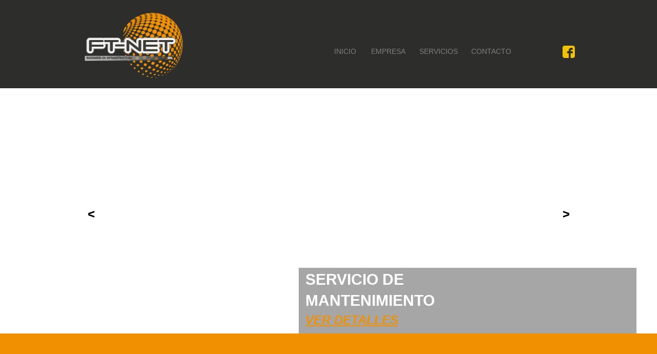

--- FILE ---
content_type: text/html
request_url: http://www.ft-net.com.ar/
body_size: 6208
content:
<!DOCTYPE html>
<html class="nojs html css_verticalspacer" lang="en-US">
 <head>

  <meta http-equiv="Content-type" content="text/html;charset=UTF-8"/>
  <meta name="description" content="Ft-Net es una empresa dedicada a brindar soluciones en materia de Energía, seguridad, conectividad y mantenimiento de redes eléctricas y telefónicas."/>
  <meta name="keywords" content="cableado estructurado; fibra óptica; energía; generadores; seguridad; control de acceso; conectividad; telefonía; instalaciones; eléctricas; electricidad; "/>
  <meta name="generator" content="2017.0.2.363"/>
  
  <script type="text/javascript">
   // Update the 'nojs'/'js' class on the html node
document.documentElement.className = document.documentElement.className.replace(/\bnojs\b/g, 'js');

// Check that all required assets are uploaded and up-to-date
if(typeof Muse == "undefined") window.Muse = {}; window.Muse.assets = {"required":["museutils.js", "museconfig.js", "jquery.musemenu.js", "jquery.watch.js", "webpro.js", "musewpslideshow.js", "jquery.museoverlay.js", "touchswipe.js", "require.js", "index.css"], "outOfDate":[]};
</script>
  
  <link rel="shortcut icon" href="images/favicon.ico?crc=4047897143"/>
  <title>FT-NET .: INICIO :.</title>
  <!-- CSS -->
  <link rel="stylesheet" type="text/css" href="css/site_global.css?crc=79014212"/>
  <link rel="stylesheet" type="text/css" href="css/master_a-master.css?crc=244313649"/>
  <link rel="stylesheet" type="text/css" href="css/index.css?crc=196270052" id="pagesheet"/>
  <!-- IE-only CSS -->
  <!--[if lt IE 9]>
  <link rel="stylesheet" type="text/css" href="css/iefonts_index.css?crc=4004393268"/>
  <![endif]-->
  <!-- Other scripts -->
  <script type="text/javascript">
   var __adobewebfontsappname__ = "muse";
</script>
  <!-- JS includes -->
  <script src="https://webfonts.creativecloud.com/maven-pro:n4,n9:all;open-sans:n7,i7:all;exo:n7,i5,i7,i4,n4:all.js" type="text/javascript"></script>
  <!--[if lt IE 9]>
  <script src="scripts/html5shiv.js?crc=4241844378" type="text/javascript"></script>
  <![endif]-->
   </head>
 <body>

  <!--HTML Widget code-->
  
<div id="fb-root"></div>
<script>
(function(d, s, id) {
  var js, fjs = d.getElementsByTagName(s)[0];
  if (d.getElementById(id)) return;
  js = d.createElement(s); js.id = id;
  js.src = "//connect.facebook.net/en_US/all.js#xfbml=1";
  fjs.parentNode.insertBefore(js, fjs);
}(document, 'script', 'facebook-jssdk'));
</script>

  
  <div class="clearfix" id="page"><!-- column -->
   <div class="position_content" id="page_position_content">
    <div class="browser_width colelem" id="u1250-bw">
     <div id="u1250"><!-- group -->
      <div class="clearfix" id="u1250_align_to_page">
       <a class="nonblock nontext MuseLinkActive clip_frame grpelem" id="u1240" href="index.html" data-href="page:U74"><!-- image --><img class="block" id="u1240_img" src="images/logo-chico.png?crc=279381871" alt="" width="202" height="129"/></a>
       <nav class="MenuBar clearfix grpelem" id="menuu642"><!-- horizontal box -->
        <div class="MenuItemContainer clearfix grpelem" id="u643"><!-- vertical box -->
         <a class="nonblock nontext MenuItem MenuItemWithSubMenu MuseMenuActive clearfix colelem" id="u644" href="index.html" data-href="page:U74"><!-- horizontal box --><div class="MenuItemLabel NoWrap clearfix grpelem" id="u646-4"><!-- content --><p>INICIO</p></div></a>
        </div>
        <div class="MenuItemContainer clearfix grpelem" id="u938"><!-- vertical box -->
         <a class="nonblock nontext MenuItem MenuItemWithSubMenu clearfix colelem" id="u941" href="empresa.html" data-href="page:U937"><!-- horizontal box --><div class="MenuItemLabel NoWrap clearfix grpelem" id="u943-4"><!-- content --><p>EMPRESA</p></div></a>
        </div>
        <div class="MenuItemContainer clearfix grpelem" id="u1013"><!-- vertical box -->
         <a class="nonblock nontext MenuItem MenuItemWithSubMenu clearfix colelem" id="u1014" href="servicios.html" data-href="page:U1012"><!-- horizontal box --><div class="MenuItemLabel NoWrap clearfix grpelem" id="u1016-4"><!-- content --><p>SERVICIOS</p></div></a>
        </div>
        <div class="MenuItemContainer clearfix grpelem" id="u1171"><!-- vertical box -->
         <a class="nonblock nontext MenuItem MenuItemWithSubMenu clearfix colelem" id="u1174" href="contacto.html" data-href="page:U1170"><!-- horizontal box --><div class="MenuItemLabel NoWrap clearfix grpelem" id="u1176-4"><!-- content --><p>CONTACTO</p></div></a>
        </div>
       </nav>
       <a class="nonblock nontext clip_frame grpelem" id="u678" href="https://www.facebook.com/musefree"><!-- image --><img class="block" id="u678_img" src="images/icon5.png?crc=4177959066" alt="" width="24" height="24"/></a>
      </div>
     </div>
    </div>
    <div class="SlideShowWidget clearfix HeroFillFrame colelem" id="slideshowu621"><!-- none box -->
     <div class="popup_anchor" id="u629popup">
      <div class="SlideShowContentPanel clearfix" id="u629"><!-- stack box -->
       <div class="SSSlide clip_frame grpelem" id="u1281"><!-- image -->
        <img class="ImageInclude" id="u1281_img" data-src="images/adfadfa.jpg?crc=4033518995" src="images/blank.gif?crc=4208392903" alt="" data-width="1200" data-height="798"/>
       </div>
       <div class="SSSlide invi clip_frame grpelem" id="u3232"><!-- image -->
        <img class="ImageInclude" id="u3232_img" data-src="images/redes-3.jpg?crc=192685190" src="images/blank.gif?crc=4208392903" alt="" data-width="1200" data-height="796"/>
       </div>
       <div class="SSSlide invi clip_frame grpelem" id="u1301"><!-- image -->
        <img class="ImageInclude" id="u1301_img" data-src="images/adobestock_117735211.jpg?crc=157671882" src="images/blank.gif?crc=4208392903" alt="" data-width="1200" data-height="800"/>
       </div>
       <div class="SSSlide invi clip_frame grpelem" id="u1321"><!-- image -->
        <img class="ImageInclude" id="u1321_img" data-src="images/red-fibra-c3b3ptica.jpg?crc=176190741" src="images/blank.gif?crc=4208392903" alt="" data-width="1200" data-height="800"/>
       </div>
       <div class="SSSlide invi clip_frame grpelem" id="u1341"><!-- image -->
        <img class="ImageInclude" id="u1341_img" data-src="images/seguridad-digital.jpg?crc=3953308510" src="images/blank.gif?crc=4208392903" alt="" data-width="1200" data-height="750"/>
       </div>
      </div>
     </div>
     <div class="popup_anchor" id="u624popup">
      <div class="SlideShowCaptionPanel clearfix" id="u624"><!-- stack box -->
       <div class="SSSlideCaption rgba-background clearfix grpelem" id="u1293-9" data-IBE-flags="txtStyleSrc"><!-- content -->
        <p id="u1293-2">SERVICIO DE</p>
        <p id="u1293-4">MANTENIMIENTO</p>
        <p id="u1293-7"><a class="nonblock" href="mantenimiento.html" data-href="page:U2238"><span id="u1293-5">VER DETALLES</span></a></p>
       </div>
       <div class="SSSlideCaption invi rgba-background clearfix grpelem" id="u3244-9" data-IBE-flags="txtStyleSrc"><!-- content -->
        <p id="u3244-2">CABLEADO</p>
        <p id="u3244-4">ESTRUCTURADO</p>
        <p id="u3244-7"><a class="nonblock" href="cableado.html" data-href="page:U2058"><span id="u3244-5">VER DETALLES</span></a></p>
       </div>
       <div class="SSSlideCaption invi rgba-background clearfix grpelem" id="u1313-9" data-IBE-flags="txtStyleSrc"><!-- content -->
        <p id="u1313-2">INSTALACIÓN DE</p>
        <p id="u1313-4">SISTEMAS DE SEGURIDAD</p>
        <p id="u1313-7"><a class="nonblock" href="controlacceso.html" data-href="page:U2208"><span id="u1313-5">VER DETALLES</span></a></p>
       </div>
       <div class="SSSlideCaption invi rgba-background clearfix grpelem" id="u1333-9" data-IBE-flags="txtStyleSrc"><!-- content -->
        <p id="u1333-2">CONEXIONES RÁPIDAS Y EFICACES</p>
        <p id="u1333-4">CON FIBRA ÓPTICA</p>
        <p id="u1333-7"><a class="nonblock" href="fibraoptica.html" data-href="page:U2088"><span id="u1333-5">VER DETALLES</span></a></p>
       </div>
       <div class="SSSlideCaption invi rgba-background clearfix grpelem" id="u1353-9" data-IBE-flags="txtStyleSrc"><!-- content -->
        <p id="u1353-2">SISTEMAS DE SEGURIDAD</p>
        <p id="u1353-4">INFORMÁTICA</p>
        <p id="u1353-7"><a class="nonblock" href="seguridad.html" data-href="page:U2148"><span id="u1353-5">VER DETALLES</span></a></p>
       </div>
      </div>
     </div>
     <div class="popup_anchor" id="u628-4popup">
      <div class="SSPreviousButton clearfix" id="u628-4" data-IBE-flags="txtStyleSrc"><!-- content -->
       <p>&lt;</p>
      </div>
     </div>
     <div class="popup_anchor" id="u622-4popup">
      <div class="SSNextButton clearfix" id="u622-4" data-IBE-flags="txtStyleSrc"><!-- content -->
       <p>&gt;</p>
      </div>
     </div>
    </div>
    <div class="browser_width colelem" id="u606-bw">
     <div id="u606"><!-- simple frame --></div>
    </div>
    <!-- m_editable region-id="editable-static-tag-U3169-BP_infinity" template="index.html" data-type="html" data-ice-options="disableImageResize,link,txtStyleTarget" -->
    <div class="clearfix colelem" id="u3169-8" data-muse-uid="U3169" data-muse-type="txt_frame" data-IBE-flags="txtStyleSrc"><!-- content -->
     <p>Sabemos que el negocio de nuestros clientes depende de las soluciones tecnológicas en las que trabajamos. Sean estas las redes que conectan a sus empleados con el mundo, los sistemas de energía de respaldo o la infraestructura sobre la que fluye toda la información o la seguridad del edificio.</p>
     <p>En <span id="u3169-4">FT-NET</span> nos encargamos de planificar, implantar, gestionar y mantener soluciones en telefonía, cableados estructurados, controles de acceso, seguridad, fibra óptica, etc.</p>
    </div>
    <!-- /m_editable -->
    <div class="clearfix colelem" id="pu3172"><!-- group -->
     <!-- m_editable region-id="editable-static-tag-U3172-BP_infinity" template="index.html" data-type="image" -->
     <div class="clip_frame grpelem" id="u3172" data-muse-uid="U3172" data-muse-type="img_frame"><!-- image -->
      <img class="block" id="u3172_img" src="images/icono2.jpg?crc=3906890101" alt="" width="247" height="250" data-muse-src="images/icono2.jpg?crc=3906890101"/>
     </div>
     <!-- /m_editable -->
     <!-- m_editable region-id="editable-static-tag-U3180-BP_infinity" template="index.html" data-type="image" -->
     <div class="clip_frame grpelem" id="u3180" data-muse-uid="U3180" data-muse-type="img_frame"><!-- image -->
      <img class="block" id="u3180_img" src="images/icono3.jpg?crc=40049471" alt="" width="247" height="250" data-muse-src="images/icono3.jpg?crc=40049471"/>
     </div>
     <!-- /m_editable -->
     <!-- m_editable region-id="editable-static-tag-U3187-BP_infinity" template="index.html" data-type="image" -->
     <div class="clip_frame grpelem" id="u3187" data-muse-uid="U3187" data-muse-type="img_frame"><!-- image -->
      <img class="block" id="u3187_img" src="images/icono1.jpg?crc=4014053834" alt="" width="247" height="250" data-muse-src="images/icono1.jpg?crc=4014053834"/>
     </div>
     <!-- /m_editable -->
    </div>
    <div class="clearfix colelem" id="pu3202-6"><!-- group -->
     <!-- m_editable region-id="editable-static-tag-U3202-BP_infinity" template="index.html" data-type="html" data-ice-options="disableImageResize,link,txtStyleTarget" -->
     <div class="clearfix grpelem" id="u3202-6" data-muse-uid="U3202" data-muse-type="txt_frame" data-IBE-flags="txtStyleSrc"><!-- content -->
      <p>Tiempos Cortos de Ejecución</p>
      <p>para brindar soluciones además de eficaces, rápidas.</p>
     </div>
     <!-- /m_editable -->
     <!-- m_editable region-id="editable-static-tag-U3208-BP_infinity" template="index.html" data-type="html" data-ice-options="disableImageResize,link,txtStyleTarget" -->
     <div class="clearfix grpelem" id="u3208-6" data-muse-uid="U3208" data-muse-type="txt_frame" data-IBE-flags="txtStyleSrc"><!-- content -->
      <p>Abarcamos múltiples áreas</p>
      <p>para poder solucionar a nuestros clientes todos sus problemas eléctricos</p>
     </div>
     <!-- /m_editable -->
     <!-- m_editable region-id="editable-static-tag-U3211-BP_infinity" template="index.html" data-type="html" data-ice-options="disableImageResize,link,txtStyleTarget" -->
     <div class="clearfix grpelem" id="u3211-8" data-muse-uid="U3211" data-muse-type="txt_frame" data-IBE-flags="txtStyleSrc"><!-- content -->
      <p>Respaldo y Mantenimiento</p>
      <p>de todas las obras realizadas</p>
      <p>en pos de soluciones duraderas en el tiempo</p>
     </div>
     <!-- /m_editable -->
    </div>
    <div class="verticalspacer" data-offset-top="1191" data-content-above-spacer="1190" data-content-below-spacer="459"></div>
    <div class="clearfix colelem" id="pu1795"><!-- group -->
     <div class="browser_width grpelem" id="u1795-bw">
      <div id="u1795"><!-- group -->
       <div class="clearfix" id="u1795_align_to_page">
        <div class="clip_frame grpelem" id="u1796"><!-- image -->
         <img class="block" id="u1796_img" src="images/fondocontacto.jpg?crc=243899244" alt="" width="1199" height="300"/>
        </div>
        <div class="clearfix grpelem" id="u1798"><!-- group -->
         <div class="clip_frame grpelem" id="u1799"><!-- image -->
          <img class="block" id="u1799_img" src="images/tel.jpg?crc=290881212" alt="" width="40" height="40"/>
         </div>
         <div class="clearfix grpelem" id="u1801-4" data-IBE-flags="txtStyleSrc"><!-- content -->
          <p>0810-220-7271</p>
         </div>
        </div>
        <div class="clearfix grpelem" id="u1802"><!-- group -->
         <div class="clip_frame grpelem" id="u1803"><!-- image -->
          <img class="block" id="u1803_img" src="images/mail.jpg?crc=3783328715" alt="" width="40" height="40"/>
         </div>
         <div class="clearfix grpelem" id="u1805-4" data-IBE-flags="txtStyleSrc"><!-- content -->
          <p>info@ft-net.com.ar</p>
         </div>
        </div>
        <div class="clearfix grpelem" id="u1806"><!-- group -->
         <div class="clip_frame grpelem" id="u1808"><!-- image -->
          <img class="block" id="u1808_img" src="images/ubicacion.jpg?crc=4027658689" alt="" width="40" height="40"/>
         </div>
         <div class="clearfix grpelem" id="u1807-4" data-IBE-flags="txtStyleSrc"><!-- content -->
          <p>Córdoba - Argentina</p>
         </div>
        </div>
        <div class="size_fixed grpelem" id="u1810"><!-- custom html -->
         
<div class="fb-like" data-href="http://https://www.facebook.com/lazosdg/" data-send="false" data-width="347" data-show-faces="false" data-colorscheme="light" data-layout="standard" data-action="like"></div>

        </div>
       </div>
      </div>
     </div>
     <form class="form-grp clearfix grpelem" id="widgetu1811" method="post" enctype="multipart/form-data" action="scripts/form-u1811.php"><!-- none box -->
      <div class="fld-grp clearfix grpelem" id="widgetu1820" data-required="true"><!-- none box -->
       <label class="fld-label actAsDiv clearfix grpelem" id="u1823-4" for="widgetu1820_input"><!-- content --><span class="actAsPara">Nombre:</span></label>
       <span class="fld-input NoWrap actAsDiv clearfix grpelem" id="u1821-4"><!-- content --><input class="wrapped-input" type="text" spellcheck="false" id="widgetu1820_input" name="custom_U1820" tabindex="1"/><label class="wrapped-input fld-prompt" id="widgetu1820_prompt" for="widgetu1820_input"><span class="actAsPara">Ingrese Nombre Completo</span></label></span>
      </div>
      <div class="fld-grp clearfix grpelem" id="widgetu1813" data-required="true" data-type="email"><!-- none box -->
       <label class="fld-label actAsDiv clearfix grpelem" id="u1816-4" for="widgetu1813_input"><!-- content --><span class="actAsPara">Email:</span></label>
       <span class="fld-input NoWrap actAsDiv clearfix grpelem" id="u1815-4"><!-- content --><input class="wrapped-input" type="email" spellcheck="false" id="widgetu1813_input" name="Email" tabindex="2"/><label class="wrapped-input fld-prompt" id="widgetu1813_prompt" for="widgetu1813_input"><span class="actAsPara">Ingresar Email...</span></label></span>
      </div>
      <div class="clearfix grpelem" id="u1812-4"><!-- content -->
       <p>Submitting Form...</p>
      </div>
      <div class="clearfix grpelem" id="u1817-4"><!-- content -->
       <p>The server encountered an error.</p>
      </div>
      <div class="clearfix grpelem" id="u1818-4"><!-- content -->
       <p>Se ha enviado su consulta...</p>
      </div>
      <button class="submit-btn NoWrap rounded-corners clearfix grpelem" id="u1819-4" type="submit" value="ENVIAR" tabindex="4"><!-- content -->
       <p>ENVIAR</p>
      </button>
      <div class="fld-grp clearfix grpelem" id="widgetu1824" data-required="false"><!-- none box -->
       <label class="fld-label actAsDiv clearfix grpelem" id="u1826-4" for="widgetu1824_input"><!-- content --><span class="actAsPara">Mensaje:</span></label>
       <span class="fld-textarea actAsDiv clearfix grpelem" id="u1827-4"><!-- content --><textarea class="wrapped-input" id="widgetu1824_input" name="custom_U1824" tabindex="3"></textarea><label class="wrapped-input fld-prompt" id="widgetu1824_prompt" for="widgetu1824_input"><span class="actAsPara">Ingresar Mensaje..</span></label></span>
      </div>
     </form>
    </div>
   </div>
  </div>
  <!-- Other scripts -->
  <script type="text/javascript">
   window.Muse.assets.check=function(d){if(!window.Muse.assets.checked){window.Muse.assets.checked=!0;var b={},c=function(a,b){if(window.getComputedStyle){var c=window.getComputedStyle(a,null);return c&&c.getPropertyValue(b)||c&&c[b]||""}if(document.documentElement.currentStyle)return(c=a.currentStyle)&&c[b]||a.style&&a.style[b]||"";return""},a=function(a){if(a.match(/^rgb/))return a=a.replace(/\s+/g,"").match(/([\d\,]+)/gi)[0].split(","),(parseInt(a[0])<<16)+(parseInt(a[1])<<8)+parseInt(a[2]);if(a.match(/^\#/))return parseInt(a.substr(1),
16);return 0},g=function(g){for(var f=document.getElementsByTagName("link"),h=0;h<f.length;h++)if("text/css"==f[h].type){var i=(f[h].href||"").match(/\/?css\/([\w\-]+\.css)\?crc=(\d+)/);if(!i||!i[1]||!i[2])break;b[i[1]]=i[2]}f=document.createElement("div");f.className="version";f.style.cssText="display:none; width:1px; height:1px;";document.getElementsByTagName("body")[0].appendChild(f);for(h=0;h<Muse.assets.required.length;){var i=Muse.assets.required[h],l=i.match(/([\w\-\.]+)\.(\w+)$/),k=l&&l[1]?
l[1]:null,l=l&&l[2]?l[2]:null;switch(l.toLowerCase()){case "css":k=k.replace(/\W/gi,"_").replace(/^([^a-z])/gi,"_$1");f.className+=" "+k;k=a(c(f,"color"));l=a(c(f,"backgroundColor"));k!=0||l!=0?(Muse.assets.required.splice(h,1),"undefined"!=typeof b[i]&&(k!=b[i]>>>24||l!=(b[i]&16777215))&&Muse.assets.outOfDate.push(i)):h++;f.className="version";break;case "js":h++;break;default:throw Error("Unsupported file type: "+l);}}d?d().jquery!="1.8.3"&&Muse.assets.outOfDate.push("jquery-1.8.3.min.js"):Muse.assets.required.push("jquery-1.8.3.min.js");
f.parentNode.removeChild(f);if(Muse.assets.outOfDate.length||Muse.assets.required.length)f="Puede que determinados archivos falten en el servidor o sean incorrectos. Limpie la cache del navegador e inténtelo de nuevo. Si el problema persiste, póngase en contacto con el administrador del sitio web.",g&&Muse.assets.outOfDate.length&&(f+="\nOut of date: "+Muse.assets.outOfDate.join(",")),g&&Muse.assets.required.length&&(f+="\nMissing: "+Muse.assets.required.join(",")),alert(f)};location&&location.search&&location.search.match&&location.search.match(/muse_debug/gi)?setTimeout(function(){g(!0)},5E3):g()}};
var muse_init=function(){require.config({baseUrl:""});require(["jquery","museutils","whatinput","jquery.musemenu","jquery.watch","webpro","musewpslideshow","jquery.museoverlay","touchswipe"],function(d){var $ = d;$(document).ready(function(){try{
window.Muse.assets.check($);/* body */
Muse.Utils.transformMarkupToFixBrowserProblemsPreInit();/* body */
Muse.Utils.prepHyperlinks(true);/* body */
Muse.Utils.resizeHeight('.browser_width');/* resize height */
Muse.Utils.requestAnimationFrame(function() { $('body').addClass('initialized'); });/* mark body as initialized */
Muse.Utils.fullPage('#page');/* 100% height page */
Muse.Utils.initWidget('.MenuBar', ['#bp_infinity'], function(elem) { return $(elem).museMenu(); });/* unifiedNavBar */
Muse.Utils.initWidget('#slideshowu621', ['#bp_infinity'], function(elem) { var widget = new WebPro.Widget.ContentSlideShow(elem, {autoPlay:true,displayInterval:4000,slideLinkStopsSlideShow:false,transitionStyle:'fading',lightboxEnabled_runtime:false,shuffle:false,transitionDuration:1000,enableSwipe:true,elastic:'fullWidth',resumeAutoplay:true,resumeAutoplayInterval:3000,playOnce:false,autoActivate_runtime:false}); $(elem).data('widget', widget); return widget; });/* #slideshowu621 */
Muse.Utils.initWidget('#widgetu1811', ['#bp_infinity'], function(elem) { return new WebPro.Widget.Form(elem, {validationEvent:'submit',errorStateSensitivity:'high',fieldWrapperClass:'fld-grp',formSubmittedClass:'frm-sub-st',formErrorClass:'frm-subm-err-st',formDeliveredClass:'frm-subm-ok-st',notEmptyClass:'non-empty-st',focusClass:'focus-st',invalidClass:'fld-err-st',requiredClass:'fld-err-st',ajaxSubmit:true}); });/* #widgetu1811 */
Muse.Utils.showWidgetsWhenReady();/* body */
Muse.Utils.transformMarkupToFixBrowserProblems();/* body */
}catch(b){if(b&&"function"==typeof b.notify?b.notify():Muse.Assert.fail("Error calling selector function: "+b),false)throw b;}})})};

</script>
  <!-- RequireJS script -->
  <script src="scripts/require.js?crc=4234670167" type="text/javascript" async data-main="scripts/museconfig.js?crc=4152223963" onload="if (requirejs) requirejs.onError = function(requireType, requireModule) { if (requireType && requireType.toString && requireType.toString().indexOf && 0 <= requireType.toString().indexOf('#scripterror')) window.Muse.assets.check(); }" onerror="window.Muse.assets.check();"></script>
   </body>
</html>


--- FILE ---
content_type: text/css
request_url: http://www.ft-net.com.ar/css/master_a-master.css?crc=244313649
body_size: 1556
content:
#u1240,#u643,#u644{background-color:transparent;}#u644:hover{background-color:#F19000;}#u646-4{border-width:0px;border-color:transparent;background-color:transparent;color:#7F7F7F;text-align:center;font-family:maven-pro, sans-serif;font-weight:400;}#u644:hover #u646-4 p{color:#2D2D2B;visibility:inherit;}#u644.MuseMenuActive,#u938,#u941{background-color:transparent;}#u941:hover{background-color:#F19000;}#u943-4{border-width:0px;border-color:transparent;background-color:transparent;color:#7F7F7F;text-align:center;font-family:maven-pro, sans-serif;font-weight:400;}#u941:hover #u943-4 p{color:#2D2D2B;visibility:inherit;}#u941.MuseMenuActive,#u1013,#u1014{background-color:transparent;}#u1014:hover{background-color:#F19000;}#u1016-4{border-width:0px;border-color:transparent;background-color:transparent;color:#7F7F7F;text-align:center;font-family:maven-pro, sans-serif;font-weight:400;}#u1014:hover #u1016-4 p{color:#2D2D2B;visibility:inherit;}#u1014.MuseMenuActive,#u1171,#u1174{background-color:transparent;}#u1174:hover{background-color:#F19000;}#u1176-4{border-width:0px;border-color:transparent;background-color:transparent;color:#7F7F7F;text-align:center;font-family:maven-pro, sans-serif;font-weight:400;}#u1174:hover #u1176-4 p{color:#2D2D2B;visibility:inherit;}#u644.MuseMenuActive #u646-4 p,#u941.MuseMenuActive #u943-4 p,#u1014.MuseMenuActive #u1016-4 p,#u1174.MuseMenuActive #u1176-4 p{color:#7F7F7F;visibility:inherit;}#u1293-9{border-width:0px;background-color:#A5A5A5;background-color:rgba(0,0,0,0.35);text-indent:13px;text-align:left;-pie-background:rgba(0,0,0,0.35);}#u1293-2{font-size:30px;line-height:36px;padding-top:5px;color:#FFFFFF;font-family:open-sans, sans-serif;font-weight:700;}#u1293-4{font-size:30px;line-height:36px;padding-top:5px;color:#FFFFFF;font-family:open-sans, sans-serif;font-weight:700;}#u1293-7{font-size:24px;line-height:29px;padding-top:5px;color:#F19000;font-family:open-sans, sans-serif;font-weight:400;font-style:italic;}#u3244-9{border-width:0px;background-color:#A5A5A5;background-color:rgba(0,0,0,0.35);text-indent:13px;text-align:left;-pie-background:rgba(0,0,0,0.35);}#u3244-2{font-size:30px;line-height:36px;padding-top:5px;color:#FFFFFF;font-family:open-sans, sans-serif;font-weight:700;}#u3244-4{font-size:30px;line-height:36px;padding-top:5px;color:#FFFFFF;font-family:open-sans, sans-serif;font-weight:700;}#u3244-7{font-size:24px;line-height:29px;padding-top:5px;color:#F19000;font-family:open-sans, sans-serif;font-weight:400;font-style:italic;}#u1313-9{border-width:0px;background-color:#A5A5A5;background-color:rgba(0,0,0,0.35);text-indent:13px;text-align:left;-pie-background:rgba(0,0,0,0.35);}#u1313-2{font-size:30px;line-height:36px;padding-top:5px;color:#FFFFFF;font-family:open-sans, sans-serif;font-weight:700;}#u1313-4{font-size:30px;line-height:36px;padding-top:5px;color:#FFFFFF;font-family:open-sans, sans-serif;font-weight:700;}#u1313-7{font-size:24px;line-height:29px;padding-top:5px;color:#F19000;font-family:open-sans, sans-serif;font-weight:400;font-style:italic;}#u1333-9{border-width:0px;background-color:#A5A5A5;background-color:rgba(0,0,0,0.35);text-indent:13px;text-align:left;-pie-background:rgba(0,0,0,0.35);}#u1333-2{font-size:30px;line-height:36px;padding-top:5px;color:#FFFFFF;font-family:open-sans, sans-serif;font-weight:700;}#u1333-4{font-size:30px;line-height:36px;padding-top:5px;color:#FFFFFF;font-family:open-sans, sans-serif;font-weight:700;}#u1333-7{font-size:24px;line-height:29px;padding-top:5px;color:#F19000;font-family:open-sans, sans-serif;font-weight:400;font-style:italic;}#u1353-9{border-width:0px;background-color:#A5A5A5;background-color:rgba(0,0,0,0.35);text-indent:13px;text-align:left;-pie-background:rgba(0,0,0,0.35);}#u1353-2{font-size:30px;line-height:36px;padding-top:5px;color:#FFFFFF;font-family:open-sans, sans-serif;font-weight:700;}#u1353-4{font-size:30px;line-height:36px;padding-top:5px;color:#FFFFFF;font-family:open-sans, sans-serif;font-weight:700;}#u1353-7{font-size:24px;line-height:29px;padding-top:5px;color:#F19000;font-family:open-sans, sans-serif;font-weight:400;font-style:italic;}#u1293-5,#u3244-5,#u1313-5,#u1333-5,#u1353-5{text-decoration:none;color:#F19000;font-weight:700;font-style:italic;}#u628-4,#u622-4{border-width:0px;border-color:transparent;background-color:#FFFFFF;line-height:34px;color:#000000;font-size:24px;text-align:center;font-family:maven-pro, sans-serif;font-weight:900;}.MenuItem,.SSFirstButton,.SSPreviousButton,.SSNextButton,.SSLastButton,.SSSlideLink,.SSCloseButton{cursor:pointer;}.SSSlideLoading{background:url("../images/loading.gif?crc=3815509949") no-repeat center center;}#u606{background-color:#F19000;}#u1250,#u1795{background-color:#2D2D2B;}#u1174.MuseMenuActive,#u678,#u629,#u624,#u1796,#u1799,#u1803,#u1808{background-color:transparent;}#u1801-4,#u1805-4,#u1807-4{background-color:transparent;line-height:22px;color:#FFFFFF;font-size:18px;font-family:exo, sans-serif;font-weight:500;font-style:italic;}#menuu642,#u1281,#u3232,#u1301,#u1321,#u1341,#u1798,#u1802,#u1806,#u1810,#widgetu1820{border-width:0px;border-color:transparent;background-color:transparent;}#u1823-4{border-width:0px;border-color:transparent;background-color:transparent;line-height:14px;color:#FFFFFF;text-align:left;font-family:exo, sans-serif;font-weight:700;font-style:italic;}#u1821-4{border-style:solid;border-width:1px;border-color:#C4C4C4;background-color:#F2F2F2;line-height:14px;color:#7F7F7F;font-family:exo, sans-serif;font-weight:400;font-style:italic;}#widgetu1820.non-empty-st #u1821-4{background-color:#FFFFFF;}#widgetu1820:hover #u1821-4{border-color:#6B6B6B;background-color:#FFFFFF;}#widgetu1820.focus-st #u1821-4{border-color:#6B6B6B;background-color:#FFFFFF;}#widgetu1820.non-empty-st #u1821-4 *{color:#4F4F4F;font-style:normal;}#widgetu1820:hover #u1821-4 *{color:#4F4F4F;font-style:normal;}#widgetu1820.focus-st #u1821-4 *{color:#4F4F4F;font-style:normal;}#widgetu1813{border-width:0px;border-color:transparent;background-color:transparent;}#u1816-4{border-width:0px;border-color:transparent;background-color:transparent;line-height:14px;color:#FFFFFF;text-align:left;font-family:exo, sans-serif;font-weight:700;font-style:italic;}#u1815-4{border-style:solid;border-width:1px;border-color:#C4C4C4;background-color:#F2F2F2;line-height:14px;color:#7F7F7F;font-family:exo, sans-serif;font-weight:400;font-style:italic;}#widgetu1813.non-empty-st #u1815-4{background-color:#FFFFFF;}#widgetu1813:hover #u1815-4{border-color:#6B6B6B;background-color:#FFFFFF;}#widgetu1813.focus-st #u1815-4{border-color:#6B6B6B;background-color:#FFFFFF;}#widgetu1813.non-empty-st #u1815-4 *{color:#4F4F4F;font-style:normal;}#widgetu1813:hover #u1815-4 *{color:#4F4F4F;font-style:normal;}#widgetu1813.focus-st #u1815-4 *{color:#4F4F4F;font-style:normal;}#u1812-4{background-color:transparent;opacity:0;-ms-filter:"progid:DXImageTransform.Microsoft.Alpha(Opacity=0)";filter:alpha(opacity=0);font-size:12px;line-height:14px;font-family:Palatino, Palatino Linotype, Georgia, Times, Times New Roman, serif;}#widgetu1811.frm-sub-st #u1812-4 p{color:#999999;font-size:14px;line-height:1;font-family:Georgia, Palatino, Palatino Linotype, Times, Times New Roman, serif;font-style:italic;}#u1817-4{background-color:transparent;opacity:0;-ms-filter:"progid:DXImageTransform.Microsoft.Alpha(Opacity=0)";filter:alpha(opacity=0);line-height:14px;color:#FF0000;font-size:12px;font-family:Palatino, Palatino Linotype, Georgia, Times, Times New Roman, serif;}#widgetu1811.frm-subm-err-st #u1817-4 p{color:#D7244C;font-size:14px;line-height:1;font-family:Georgia, Palatino, Palatino Linotype, Times, Times New Roman, serif;font-style:italic;}#u1818-4{background-color:transparent;opacity:0;-ms-filter:"progid:DXImageTransform.Microsoft.Alpha(Opacity=0)";filter:alpha(opacity=0);line-height:12px;color:#FFFFFF;font-size:12px;font-family:Palatino, Palatino Linotype, Georgia, Times, Times New Roman, serif;}#widgetu1811.frm-sub-st #u1812-4,#widgetu1811.frm-subm-err-st #u1817-4,#widgetu1811.frm-subm-ok-st #u1818-4{opacity:1;-ms-filter:"progid:DXImageTransform.Microsoft.Alpha(Opacity=100)";filter:alpha(opacity=100);}#widgetu1811.frm-subm-ok-st #u1818-4 p{color:#FFFFFF;font-size:14px;font-family:Georgia, Palatino, Palatino Linotype, Times, Times New Roman, serif;font-style:italic;}#u1819-4{border-color:#6B6B6B;background-color:#F19000;border-radius:9px;line-height:14px;color:#FFFFFF;text-align:center;font-family:exo, sans-serif;font-weight:700;}#u1819-4:hover{border-color:#6B6B6B;background-color:#F2F2F2;}#widgetu1811.frm-sub-st #u1819-4{border-color:#DEDEDE;background-color:#DEDEDE;}#u1819-4:active{border-color:#6B6B6B;background-color:#DEDEDE;}#widgetu1811.frm-sub-st #u1819-4 *{color:#C4C4C4;}#widgetu1824{border-width:0px;border-color:transparent;background-color:transparent;}#widgetu1820.fld-err-st,#widgetu1813.fld-err-st,#widgetu1824.fld-err-st{background-color:transparent;border-radius:0px;}#u1826-4{border-width:0px;border-color:transparent;background-color:transparent;line-height:14px;color:#FFFFFF;text-align:left;font-family:exo, sans-serif;font-weight:700;font-style:italic;}#widgetu1820.fld-err-st #u1823-4,#widgetu1824.fld-err-st #u1826-4{border-width:0px;border-color:transparent;}#widgetu1820.fld-err-st #u1823-4 p,#widgetu1820.fld-err-st #u1823-4 span,#widgetu1813.fld-err-st #u1816-4 p,#widgetu1813.fld-err-st #u1816-4 span,#widgetu1824.fld-err-st #u1826-4 p,#widgetu1824.fld-err-st #u1826-4 span{color:#D7244C;}#u1827-4{border-style:solid;border-width:1px;border-color:#C4C4C4;background-color:#F2F2F2;line-height:14px;color:#7F7F7F;font-family:exo, sans-serif;font-weight:400;font-style:italic;}#widgetu1824.non-empty-st #u1827-4{background-color:#FFFFFF;}#widgetu1824:hover #u1827-4{border-color:#6B6B6B;background-color:#FFFFFF;}#widgetu1824.focus-st #u1827-4{border-color:#6B6B6B;background-color:#FFFFFF;}#widgetu1820.fld-err-st #u1821-4,#widgetu1813.fld-err-st #u1815-4,#widgetu1824.fld-err-st #u1827-4{border-color:#D7244C;background-color:#FFFFFF;}#widgetu1824.non-empty-st #u1827-4 *{color:#4F4F4F;font-style:normal;}#widgetu1824:hover #u1827-4 *{color:#4F4F4F;font-style:normal;}#widgetu1824.focus-st #u1827-4 *{color:#4F4F4F;font-style:normal;}#widgetu1820.fld-err-st #u1821-4 *,#widgetu1813.fld-err-st #u1815-4 *,#widgetu1824.fld-err-st #u1827-4 *{color:#D7244C;font-style:italic;}#widgetu1820_input,#widgetu1820_prompt,#widgetu1813_input,#widgetu1813_prompt,#widgetu1824_input,#widgetu1824_prompt{color:#7F7F7F;font-family:exo, sans-serif;font-style:italic;font-weight:400;}#widgetu1820.focus-st #widgetu1820_prompt,#widgetu1820.non-empty-st #widgetu1820_prompt,#widgetu1813.focus-st #widgetu1813_prompt,#widgetu1813.non-empty-st #widgetu1813_prompt,#widgetu1824.focus-st #widgetu1824_prompt,#widgetu1824.non-empty-st #widgetu1824_prompt{visibility:hidden;}

--- FILE ---
content_type: text/css
request_url: http://www.ft-net.com.ar/css/index.css?crc=196270052
body_size: 1860
content:
.version.index{color:#00000B;background-color:#B2D7E4;}#page{z-index:1;width:1000px;min-height:1350px;background-image:none;border-width:0px;border-color:#000000;background-color:transparent;margin-left:auto;margin-right:auto;}#page_position_content{margin-bottom:-299px;width:0.01px;}#u1250{z-index:2;min-height:153px;padding-bottom:19px;}#u1240{z-index:97;width:202px;position:relative;margin-right:-10000px;margin-top:24px;left:120px;}#menuu642{z-index:70;width:372px;position:relative;margin-right:-10000px;margin-top:84px;left:597px;}#u643{width:70px;min-height:34px;position:relative;margin-right:-10000px;}#u644{width:70px;padding-bottom:17px;position:relative;}#u644:hover{width:70px;min-height:0px;margin:0px;}#u644.MuseMenuActive{width:70px;min-height:0px;margin:0px;}#u646-4{width:41px;min-height:17px;position:relative;margin-right:-10000px;top:8px;left:14px;}#u644:hover #u646-4{padding-top:0px;padding-bottom:0px;min-height:17px;width:41px;margin:0px -10000px 0px 0px;}#u644.MuseMenuActive #u646-4{padding-top:0px;padding-bottom:0px;min-height:17px;width:41px;margin:0px -10000px 0px 0px;}#u938{width:92px;min-height:34px;position:relative;margin-right:-10000px;left:72px;}#u941{width:92px;padding-bottom:17px;position:relative;}#u941:hover{width:92px;min-height:0px;margin:0px;}#u941.MuseMenuActive{width:92px;min-height:0px;margin:0px;}#u943-4{width:63px;min-height:17px;position:relative;margin-right:-10000px;top:8px;left:14px;}#u941:hover #u943-4{padding-top:0px;padding-bottom:0px;min-height:17px;width:63px;margin:0px -10000px 0px 0px;}#u941.MuseMenuActive #u943-4{padding-top:0px;padding-bottom:0px;min-height:17px;width:63px;margin:0px -10000px 0px 0px;}#u1013{width:99px;min-height:34px;position:relative;margin-right:-10000px;left:166px;}#u1014{width:99px;padding-bottom:17px;position:relative;}#u1014:hover{width:99px;min-height:0px;margin:0px;}#u1014.MuseMenuActive{width:99px;min-height:0px;margin:0px;}#u1016-4{width:70px;min-height:17px;position:relative;margin-right:-10000px;top:8px;left:14px;}#u1014:hover #u1016-4{padding-top:0px;padding-bottom:0px;min-height:17px;width:70px;margin:0px -10000px 0px 0px;}#u1014.MuseMenuActive #u1016-4{padding-top:0px;padding-bottom:0px;min-height:17px;width:70px;margin:0px -10000px 0px 0px;}#u1171{width:105px;min-height:34px;position:relative;margin-right:-10000px;left:267px;}#u1174{width:105px;padding-bottom:17px;position:relative;}#u1174:hover{width:105px;min-height:0px;margin:0px;}#u1174.MuseMenuActive{width:105px;min-height:0px;margin:0px;}#u1176-4{width:76px;min-height:17px;position:relative;margin-right:-10000px;top:8px;left:14px;}#u1174:hover #u1176-4{padding-top:0px;padding-bottom:0px;min-height:17px;width:76px;margin:0px -10000px 0px 0px;}#u1174.MuseMenuActive #u1176-4{padding-top:0px;padding-bottom:0px;min-height:17px;width:76px;margin:0px -10000px 0px 0px;}#u678{z-index:95;width:24px;position:relative;margin-right:-10000px;margin-top:89px;left:1056px;}.js body{visibility:hidden;}.js body.initialized{visibility:visible;}#u1250-bw{z-index:2;min-height:153px;}#slideshowu621{z-index:4;width:0.01px;height:470px;left:-100px;margin-top:8px;position:relative;}#u629{position:absolute;width:1200px;height:470px;}#u629popup{z-index:5;}#u1281{z-index:6;width:1200px;height:470px;margin-right:-10000px;position:relative;}#u3232{z-index:8;width:1200px;height:470px;margin-right:-10000px;position:relative;}#u1301{z-index:10;width:1200px;height:470px;margin-right:-10000px;position:relative;}#u1321{z-index:12;width:1200px;height:470px;margin-right:-10000px;position:relative;}#u1341{z-index:14;width:1200px;height:470px;margin-right:-10000px;position:relative;}#u624{position:absolute;width:658px;top:342px;left:542px;}#u624popup{z-index:16;}#u1293-9{z-index:17;width:658px;min-height:128px;margin-right:-10000px;position:relative;}#u3244-9{z-index:26;width:658px;min-height:128px;margin-right:-10000px;position:relative;}#u1313-9{z-index:35;width:658px;min-height:128px;margin-right:-10000px;position:relative;}#u1333-9{z-index:44;width:658px;min-height:128px;margin-right:-10000px;position:relative;}#u1353-9{z-index:53;width:658px;min-height:128px;margin-right:-10000px;position:relative;}#u628-4{position:absolute;width:15px;min-height:34px;padding:10px;top:210px;left:120px;}#u628-4popup{z-index:62;}#u622-4{position:absolute;width:15px;min-height:34px;padding:10px;top:210px;left:1045px;}#u622-4popup{z-index:66;}#u606,#u606-bw{z-index:3;height:50px;}#u3169-8{z-index:168;width:960px;min-height:72px;background-color:transparent;line-height:22px;color:#7F7F7F;text-align:center;font-family:maven-pro, sans-serif;font-weight:400;margin-left:20px;margin-top:24px;position:relative;}#u3169-4{color:#2D2D2B;font-family:maven-pro, sans-serif;font-weight:900;}#pu3172{z-index:196;width:0.01px;margin-left:20px;margin-top:26px;}#u3172{z-index:196;width:247px;background-color:transparent;position:relative;margin-right:-10000px;}#u3180{z-index:198;width:247px;background-color:transparent;position:relative;margin-right:-10000px;left:357px;}#u3187{z-index:200;width:247px;background-color:transparent;position:relative;margin-right:-10000px;left:713px;}#pu3202-6{z-index:176;width:0.01px;margin-left:20px;margin-top:15px;}#u3202-6{z-index:176;width:247px;min-height:85px;background-color:transparent;line-height:22px;color:#3C3C3C;text-align:center;font-family:exo, sans-serif;font-weight:700;position:relative;margin-right:-10000px;}#u3208-6{z-index:182;width:247px;min-height:85px;background-color:transparent;line-height:22px;color:#3C3C3C;text-align:center;font-family:exo, sans-serif;font-weight:700;position:relative;margin-right:-10000px;left:357px;}#u3211-8{z-index:188;width:247px;min-height:85px;background-color:transparent;line-height:22px;color:#3C3C3C;text-align:center;font-family:exo, sans-serif;font-weight:700;position:relative;margin-right:-10000px;left:713px;}.css_verticalspacer .verticalspacer{height:calc(100vh - 1649px);}#pu1795{z-index:99;width:0.01px;margin-left:-100px;margin-top:159px;}#u1250_align_to_page,#u1795_align_to_page{margin-left:auto;margin-right:auto;position:relative;width:1000px;left:-100px;}#u1796{z-index:100;width:1199px;position:relative;margin-right:-10000px;left:1px;}#u1798{z-index:102;width:347px;position:relative;margin-right:-10000px;margin-top:26px;left:145px;}#u1799{z-index:103;width:40px;position:relative;margin-right:-10000px;}#u1801-4{z-index:105;width:297px;min-height:22px;position:relative;margin-right:-10000px;margin-top:10px;left:50px;}#u1802{z-index:109;width:347px;position:relative;margin-right:-10000px;margin-top:87px;left:145px;}#u1803{z-index:110;width:40px;position:relative;margin-right:-10000px;}#u1805-4{z-index:112;width:297px;min-height:22px;position:relative;margin-right:-10000px;margin-top:9px;left:50px;}#u1806{z-index:116;width:347px;position:relative;margin-right:-10000px;margin-top:148px;left:145px;}#u1808{z-index:117;width:40px;position:relative;margin-right:-10000px;}#u1807-4{z-index:119;width:297px;min-height:22px;position:relative;margin-right:-10000px;margin-top:9px;left:50px;}#u1810{z-index:123;width:347px;min-height:46px;position:relative;margin-right:-10000px;margin-top:213px;left:145px;}#u1795,#u1795-bw{z-index:99;min-height:299px;}#widgetu1811{z-index:124;width:0.01px;height:275px;position:relative;margin-right:-10000px;margin-top:15px;left:656px;}#widgetu1820{z-index:125;width:342px;height:47px;position:relative;margin-right:-10000px;left:-1px;}#widgetu1820.fld-err-st{width:342px;height:47px;min-height:0px;margin:0px -10000px 0px 0px;}#u1823-4{z-index:126;width:200px;min-height:20px;position:relative;margin-right:-10000px;left:1px;}#u1821-4{z-index:130;width:328px;min-height:14px;padding:6px;position:relative;margin-right:-10000px;margin-top:19px;}#widgetu1820:hover #u1821-4{padding-top:6px;padding-bottom:6px;min-height:14px;width:328px;margin:19px -10000px 0px 0px;}#widgetu1820.focus-st #u1821-4{padding-top:6px;padding-bottom:6px;min-height:14px;width:328px;margin:19px -10000px 0px 0px;}#widgetu1813{z-index:134;width:342px;height:47px;position:relative;margin-right:-10000px;margin-top:60px;left:-1px;}#widgetu1813.fld-err-st{width:342px;height:47px;min-height:0px;margin:60px -10000px 0px 0px;}#u1816-4{z-index:135;width:200px;min-height:20px;position:relative;margin-right:-10000px;left:1px;}#u1815-4{z-index:139;width:328px;min-height:14px;padding:6px;position:relative;margin-right:-10000px;margin-top:19px;}#widgetu1820.fld-err-st #u1821-4,#widgetu1813:hover #u1815-4{padding-top:6px;padding-bottom:6px;min-height:14px;width:328px;margin:19px -10000px 0px 0px;}#widgetu1813.focus-st #u1815-4{padding-top:6px;padding-bottom:6px;min-height:14px;width:328px;margin:19px -10000px 0px 0px;}#widgetu1813.fld-err-st #u1815-4{padding-top:6px;padding-bottom:6px;min-height:14px;width:328px;margin:19px -10000px 0px 0px;}#widgetu1820_input,#widgetu1820_prompt,#widgetu1813_input,#widgetu1813_prompt{width:328px;min-height:14px;padding:6px;}#u1812-4{z-index:143;width:182px;min-height:18px;padding-top:4px;position:relative;margin-right:-10000px;margin-top:243px;left:140px;}#u1817-4{z-index:147;width:182px;min-height:28px;padding-top:4px;position:relative;margin-right:-10000px;margin-top:243px;left:140px;}#widgetu1811.frm-subm-err-st #u1817-4{min-height:32px;}#u1818-4{z-index:151;width:182px;min-height:18px;padding-top:4px;position:relative;margin-right:-10000px;margin-top:243px;left:140px;}#widgetu1811.frm-sub-st #u1812-4,#widgetu1811.frm-subm-ok-st #u1818-4{min-height:22px;}#u1819-4{width:130px;height:23px;position:relative;margin-right:-10000px;margin-top:235px;padding:7px 0px 0px;}#u1819-4:hover{padding-top:7px;padding-bottom:0px;min-height:0px;width:130px;height:23px;margin:235px -10000px 0px 0px;}#u1819-4:active{padding-top:7px;padding-bottom:0px;min-height:0px;width:130px;height:23px;margin:235px -10000px 0px 0px;}#widgetu1824{z-index:159;width:342px;height:101px;position:relative;margin-right:-10000px;margin-top:120px;left:-1px;}#widgetu1824.fld-err-st{width:342px;height:101px;min-height:0px;margin:120px -10000px 0px 0px;}#u1826-4{z-index:160;width:200px;min-height:20px;position:relative;margin-right:-10000px;left:1px;}#widgetu1820.fld-err-st #u1823-4,#widgetu1813.fld-err-st #u1816-4,#widgetu1824.fld-err-st #u1826-4{padding-top:0px;padding-bottom:0px;min-height:20px;width:200px;margin:0px -10000px 0px 0px;}#u1827-4{z-index:164;width:328px;min-height:68px;padding:6px;position:relative;margin-right:-10000px;margin-top:19px;}#widgetu1824:hover #u1827-4{padding-top:6px;padding-bottom:6px;min-height:68px;width:328px;margin:19px -10000px 0px 0px;}#widgetu1824.focus-st #u1827-4{padding-top:6px;padding-bottom:6px;min-height:68px;width:328px;margin:19px -10000px 0px 0px;}#widgetu1824.fld-err-st #u1827-4{padding-top:6px;padding-bottom:6px;min-height:68px;width:328px;margin:19px -10000px 0px 0px;}#widgetu1824_input,#widgetu1824_prompt{width:328px;min-height:68px;padding:6px;}#widgetu1820:hover #widgetu1820_input,#widgetu1820.focus-st #widgetu1820_input,#widgetu1820.fld-err-st #widgetu1820_input,#widgetu1820:hover #widgetu1820_prompt,#widgetu1820.focus-st #widgetu1820_prompt,#widgetu1820.fld-err-st #widgetu1820_prompt,#widgetu1813:hover #widgetu1813_input,#widgetu1813.focus-st #widgetu1813_input,#widgetu1813.fld-err-st #widgetu1813_input,#widgetu1813:hover #widgetu1813_prompt,#widgetu1813.focus-st #widgetu1813_prompt,#widgetu1813.fld-err-st #widgetu1813_prompt,#widgetu1824:hover #widgetu1824_input,#widgetu1824.focus-st #widgetu1824_input,#widgetu1824.fld-err-st #widgetu1824_input,#widgetu1824:hover #widgetu1824_prompt,#widgetu1824.focus-st #widgetu1824_prompt,#widgetu1824.fld-err-st #widgetu1824_prompt{padding-top:6px;padding-bottom:6px;}#muse_css_mq,.html{background-color:#FFFFFF;}body{position:relative;min-width:1000px;padding-bottom:299px;}

--- FILE ---
content_type: text/javascript
request_url: http://www.ft-net.com.ar/scripts/touchswipe.js?crc=4065839998
body_size: 3926
content:
/*

 @fileOverview TouchSwipe - jQuery Plugin
 @version 1.6.6

 @author Matt Bryson http://www.github.com/mattbryson
 @see https://github.com/mattbryson/TouchSwipe-Jquery-Plugin
 @see http://labs.skinkers.com/touchSwipe/
 @see http://plugins.jquery.com/project/touchSwipe

 Copyright (c) 2010 Matt Bryson
 Dual licensed under the MIT or GPL Version 2 licenses.

*/
(function(a){typeof define==="function"&&define.amd&&define.amd.jQuery?define(["jquery"],a):a(jQuery)})(function(a){function b(f){if(f&&f.allowPageScroll===void 0&&(f.swipe!==void 0||f.swipeStatus!==void 0))f.allowPageScroll=k;if(f.click!==void 0&&f.tap===void 0)f.tap=f.click;f||(f={});f=a.extend({},a.fn.swipe.defaults,f);return this.each(function(){var b=a(this),d=b.data(Q);d||(d=new c(this,f),b.data(Q,d))})}function c(c,b){function ha(f){if(v.data(Q+"_intouch")!==!0&&!(a(f.target).closest(b.excludedElements,
v).length>0)){var c=f.originalEvent?f.originalEvent:f,d,g=r?c.touches[0]:c;A=w;r?B=c.touches.length:f.preventDefault();F=0;K=G=null;M=N=E=0;I=1;L=0;x=Ba();Y=Ca();Z=U=0;if(!r||B===b.fingers||b.fingers===y||V()){if(ia(0,g),aa=O(),B==2&&(ia(1,c.touches[1]),N=M=ja(x[0].start,x[1].start)),b.swipeStatus||b.pinchStatus)d=J(c,A)}else d=!1;if(d===!1)return A=z,J(c,A),d;else b.hold&&(ka=setTimeout(a.proxy(function(){v.trigger("hold",[c.target]);b.hold&&(d=b.hold.call(v,c,c.target))},this),b.longTapThreshold)),
ba(!0);return null}}function la(c){var o=c.originalEvent?c.originalEvent:c;if(!(A===D||A===z||ta())){var q,p=ua(r?o.touches[0]:o);W=O();if(r)B=o.touches.length;b.hold&&clearTimeout(ka);A=s;B==2&&(N==0?(ia(1,o.touches[1]),N=M=ja(x[0].start,x[1].start)):(ua(o.touches[1]),M=ja(x[0].end,x[1].end),K=I<1?j:h),I=(M/N*1).toFixed(2),L=Math.abs(N-M));if(B===b.fingers||b.fingers===y||!r||V()){var n;n=p.start;var m=p.end;n=Math.round(Math.atan2(m.y-n.y,n.x-m.x)*180/Math.PI);n<0&&(n=360-Math.abs(n));n=G=n<=45&&
n>=0?d:n<=360&&n>=315?d:n>=135&&n<=225?g:n>45&&n<135?i:f;if(b.allowPageScroll===k||V())c.preventDefault();else switch(m=b.allowPageScroll===l,n){case d:(b.swipeLeft&&m||!m&&b.allowPageScroll!=t)&&c.preventDefault();break;case g:(b.swipeRight&&m||!m&&b.allowPageScroll!=t)&&c.preventDefault();break;case f:(b.swipeUp&&m||!m&&b.allowPageScroll!=u)&&c.preventDefault();break;case i:(b.swipeDown&&m||!m&&b.allowPageScroll!=u)&&c.preventDefault()}F=Math.round(Math.sqrt(Math.pow(p.end.x-p.start.x,2)+Math.pow(p.end.y-
p.start.y,2)));E=W-aa;c=G;n=F;n=Math.max(n,va(c));Y[c].distance=n;if(b.swipeStatus||b.pinchStatus)q=J(o,A);if(!b.triggerOnTouchEnd||b.triggerOnTouchLeave)c=!0,b.triggerOnTouchLeave&&(c=a(this),n=c.offset(),c={left:n.left,right:n.left+c.outerWidth(),top:n.top,bottom:n.top+c.outerHeight()},c=p.end.x>c.left&&p.end.x<c.right&&p.end.y>c.top&&p.end.y<c.bottom),!b.triggerOnTouchEnd&&c?A=ma(s):b.triggerOnTouchLeave&&!c&&(A=ma(D)),(A==z||A==D)&&J(o,A)}else A=z,J(o,A);q===!1&&(A=z,J(o,A))}}function na(a){var c=
a.originalEvent;if(r&&c.touches.length>0)return U=O(),Z=event.touches.length+1,!0;ta()&&(B=Z);W=O();E=W-aa;oa()||!pa()?(A=z,J(c,A)):b.triggerOnTouchEnd||b.triggerOnTouchEnd==!1&&A===s?(a.preventDefault(),A=D,J(c,A)):!b.triggerOnTouchEnd&&b.tap?(A=D,R(c,A,q)):A===s&&(A=z,J(c,A));ba(!1);return null}function S(){M=N=aa=W=B=0;I=1;Z=U=0;ba(!1)}function qa(a){a=a.originalEvent;b.triggerOnTouchLeave&&(A=ma(D),J(a,A))}function wa(){v.unbind(ca,ha);v.unbind(da,S);v.unbind(ra,la);v.unbind(sa,na);T&&v.unbind(T,
qa);ba(!1)}function ma(a){var c=a,f=b.maxTimeThreshold?E>=b.maxTimeThreshold?!1:!0:!0,d=pa(),g=oa();!f||g?c=z:d&&a==s&&(!b.triggerOnTouchEnd||b.triggerOnTouchLeave)?c=D:!d&&a==D&&b.triggerOnTouchLeave&&(c=z);return c}function J(a,c){var f=void 0;if(xa()&&ya()||ya())f=R(a,c,m);else if((za()&&V()||V())&&f!==!1)f=R(a,c,o);Aa()&&b.doubleTap&&f!==!1?f=R(a,c,p):E>b.longTapThreshold&&F<C&&b.longTap&&f!==!1?f=R(a,c,n):(B===1||!r)&&(isNaN(F)||F<b.threshold)&&b.tap&&f!==!1&&(f=R(a,c,q));c===z&&S(a);c===D&&
(r?a.touches.length==0&&S(a):S(a));return f}function R(c,k,l){var s=void 0;if(l==m){v.trigger("swipeStatus",[k,G||null,F||0,E||0,B,x]);if(b.swipeStatus&&(s=b.swipeStatus.call(v,c,k,G||null,F||0,E||0,B,x),s===!1))return!1;if(k==D&&xa()){v.trigger("swipe",[G,F,E,B,x]);if(b.swipe&&(s=b.swipe.call(v,c,G,F,E,B,x),s===!1))return!1;switch(G){case d:v.trigger("swipeLeft",[G,F,E,B,x]);b.swipeLeft&&(s=b.swipeLeft.call(v,c,G,F,E,B,x));break;case g:v.trigger("swipeRight",[G,F,E,B,x]);b.swipeRight&&(s=b.swipeRight.call(v,
c,G,F,E,B,x));break;case f:v.trigger("swipeUp",[G,F,E,B,x]);b.swipeUp&&(s=b.swipeUp.call(v,c,G,F,E,B,x));break;case i:v.trigger("swipeDown",[G,F,E,B,x]),b.swipeDown&&(s=b.swipeDown.call(v,c,G,F,E,B,x))}}}if(l==o){v.trigger("pinchStatus",[k,K||null,L||0,E||0,B,I,x]);if(b.pinchStatus&&(s=b.pinchStatus.call(v,c,k,K||null,L||0,E||0,B,I,x),s===!1))return!1;if(k==D&&za())switch(K){case h:v.trigger("pinchIn",[K||null,L||0,E||0,B,I,x]);b.pinchIn&&(s=b.pinchIn.call(v,c,K||null,L||0,E||0,B,I,x));break;case j:v.trigger("pinchOut",
[K||null,L||0,E||0,B,I,x]),b.pinchOut&&(s=b.pinchOut.call(v,c,K||null,L||0,E||0,B,I,x))}}if(l==q){if(k===z||k===D)clearTimeout(ea),clearTimeout(ka),b.doubleTap&&!Aa()?(P=O(),ea=setTimeout(a.proxy(function(){P=null;v.trigger("tap",[c.target]);b.tap&&(s=b.tap.call(v,c,c.target))},this),b.doubleTapThreshold)):(P=null,v.trigger("tap",[c.target]),b.tap&&(s=b.tap.call(v,c,c.target)))}else if(l==p){if(k===z||k===D)clearTimeout(ea),P=null,v.trigger("doubletap",[c.target]),b.doubleTap&&(s=b.doubleTap.call(v,
c,c.target))}else if(l==n&&(k===z||k===D))clearTimeout(ea),P=null,v.trigger("longtap",[c.target]),b.longTap&&(s=b.longTap.call(v,c,c.target));return s}function pa(){var a=!0;b.threshold!==null&&(a=F>=b.threshold);return a}function oa(){var a=!1;b.cancelThreshold!==null&&G!==null&&(a=va(G)-F>=b.cancelThreshold);return a}function za(){var a=B===b.fingers||b.fingers===y||!r,c=x[0].end.x!==0,f;f=b.pinchThreshold!==null?L>=b.pinchThreshold:!0;return a&&c&&f}function V(){return!(!b.pinchStatus&&!b.pinchIn&&
!b.pinchOut)}function xa(){var a=b.maxTimeThreshold?E>=b.maxTimeThreshold?!1:!0:!0,c=pa(),f=B===b.fingers||b.fingers===y||!r,d=x[0].end.x!==0;return!oa()&&d&&f&&c&&a}function ya(){return!(!b.swipe&&!b.swipeStatus&&!b.swipeLeft&&!b.swipeRight&&!b.swipeUp&&!b.swipeDown)}function Aa(){if(P==null)return!1;var a=O();return!!b.doubleTap&&a-P<=b.doubleTapThreshold}function ta(){var a=!1;U&&O()-U<=b.fingerReleaseThreshold&&(a=!0);return a}function ba(a){a===!0?(v.bind(ra,la),v.bind(sa,na),T&&v.bind(T,qa)):
(v.unbind(ra,la,!1),v.unbind(sa,na,!1),T&&v.unbind(T,qa,!1));v.data(Q+"_intouch",a===!0)}function ia(a,c){x[a].identifier=c.identifier!==void 0?c.identifier:0;x[a].start.x=x[a].end.x=c.pageX||c.clientX;x[a].start.y=x[a].end.y=c.pageY||c.clientY;return x[a]}function ua(a){var c;a:{for(c=0;c<x.length;c++)if(x[c].identifier==(a.identifier!==void 0?a.identifier:0)){c=x[c];break a}c=void 0}c.end.x=a.pageX||a.clientX;c.end.y=a.pageY||a.clientY;return c}function Ba(){for(var a=[],c=0;c<=5;c++)a.push({start:{x:0,
y:0},end:{x:0,y:0},identifier:0});return a}function va(a){if(Y[a])return Y[a].distance}function Ca(){var a={};a[d]=fa(d);a[g]=fa(g);a[f]=fa(f);a[i]=fa(i);return a}function fa(a){return{direction:a,distance:0}}function ja(a,c){var f=Math.abs(a.x-c.x),b=Math.abs(a.y-c.y);return Math.round(Math.sqrt(f*f+b*b))}function O(){return(new Date).getTime()}var ga=r||X||!b.fallbackToMouseEvents,ca=ga?X?H?"MSPointerDown":"pointerdown":"touchstart":"mousedown",ra=ga?X?H?"MSPointerMove":"pointermove":"touchmove":
"mousemove",sa=ga?X?H?"MSPointerUp":"pointerup":"touchend":"mouseup",T=ga?null:"mouseleave",da=X?H?"MSPointerCancel":"pointercancel":"touchcancel",F=0,G=null,E=0,N=0,M=0,I=1,L=0,K=0,Y=null,v=a(c),A="start",B=0,x=null,aa=0,W=0,U=0,Z=0,P=0,ea=null,ka=null;try{v.bind(ca,ha),v.bind(da,S)}catch(Da){a.error("events not supported "+ca+","+da+" on jQuery.swipe")}this.enable=function(){v.bind(ca,ha);v.bind(da,S);return v};this.disable=function(){wa();return v};this.destroy=function(){wa();v.data(Q,null);return v};
this.option=function(c,f){if(b[c]!==void 0)if(f===void 0)return b[c];else b[c]=f;else a.error("Option "+c+" does not exist on jQuery.swipe.options");return null}}var d="left",g="right",f="up",i="down",h="in",j="out",k="none",l="auto",m="swipe",o="pinch",q="tap",p="doubletap",n="longtap",t="horizontal",u="vertical",y="all",C=10,w="start",s="move",D="end",z="cancel",r="ontouchstart"in window,H=window.navigator.msPointerEnabled&&!window.navigator.pointerEnabled,X=window.navigator.pointerEnabled||window.navigator.msPointerEnabled,
Q="TouchSwipe";a.fn.swipe=function(c){var f=a(this),d=f.data(Q);if(d&&typeof c==="string")if(d[c])return d[c].apply(this,Array.prototype.slice.call(arguments,1));else a.error("Method "+c+" does not exist on jQuery.swipe");else if(!d&&(typeof c==="object"||!c))return b.apply(this,arguments);return f};a.fn.swipe.defaults={fingers:1,threshold:75,cancelThreshold:null,pinchThreshold:20,maxTimeThreshold:null,fingerReleaseThreshold:250,longTapThreshold:500,doubleTapThreshold:200,swipe:null,swipeLeft:null,
swipeRight:null,swipeUp:null,swipeDown:null,swipeStatus:null,pinchIn:null,pinchOut:null,pinchStatus:null,click:null,tap:null,doubleTap:null,longTap:null,hold:null,triggerOnTouchEnd:!0,triggerOnTouchLeave:!1,allowPageScroll:"auto",fallbackToMouseEvents:!0,excludedElements:"label, button, input, select, textarea, a, .noSwipe"};a.fn.swipe.phases={PHASE_START:w,PHASE_MOVE:s,PHASE_END:D,PHASE_CANCEL:z};a.fn.swipe.directions={LEFT:d,RIGHT:g,UP:f,DOWN:i,IN:h,OUT:j};a.fn.swipe.pageScroll={NONE:k,HORIZONTAL:t,
VERTICAL:u,AUTO:l};a.fn.swipe.fingers={ONE:1,TWO:2,THREE:3,ALL:y}});
;(function(){if(!("undefined"==typeof Muse||"undefined"==typeof Muse.assets)){var a=function(a,b){for(var c=0,d=a.length;c<d;c++)if(a[c]==b)return c;return-1}(Muse.assets.required,"touchswipe.js");if(-1!=a){Muse.assets.required.splice(a,1);for(var a=document.getElementsByTagName("meta"),b=0,c=a.length;b<c;b++){var d=a[b];if("generator"==d.getAttribute("name")){"2017.0.2.363"!=d.getAttribute("content")&&Muse.assets.outOfDate.push("touchswipe.js");break}}}}})();


--- FILE ---
content_type: text/javascript
request_url: http://www.ft-net.com.ar/scripts/jquery.museoverlay.js?crc=521872101
body_size: 2216
content:
/*
 Copyright 2011-2017 Adobe Systems Incorporated. All Rights Reserved.
*/
(function(d){"function"===typeof define&&define.amd&&define.amd.jQuery?define(["jquery","museutils"],d):d(jQuery)})(function(d){d.fn.museOverlay=function(b){var c=d.extend({autoOpen:!0,offsetLeft:0,offsetTop:0,$overlaySlice:d(),$slides:d(),$overlayWedge:d(),duration:300,overlayExtraWidth:0,overlayExtraHeight:0,$elasticContent:d()},b);return this.each(function(){var a=d(this).data("museOverlay");if(a&&a[b]!==void 0)return a[b].apply(this,Array.prototype.slice.call(arguments,1));var a=c.slideshow.options.isResponsive,
g=d("body"),j=d("<div/>").appendTo(g).css({position:"fixed",top:0,left:0,zIndex:100001}).hide(),f=d("<div/>").append(c.$overlaySlice).appendTo(j).css({position:"absolute",top:0,left:0}),h=d(this).css({position:"absolute",left:0,top:0,outline:"none"}).attr({role:"dialog",tabindex:"0"}).appendTo(j);a&&h.css({width:c.slideshow.$element.width()+"px"});var i=j.siblings("div"),l=d(window),k,m,n=null,a=j.find("a, button, [tabindex], input, textarea, [contenteditable]"),p=a[0],q=a[a.length-1],o=c.$elasticContent,
r=o.length?parseInt(o.css("padding-left"))+parseInt(o.css("padding-right"))+parseInt(o.css("border-left-width"))+parseInt(o.css("border-right-width")):0,t=o.length?parseInt(o.css("padding-top"))+parseInt(o.css("padding-bottom"))+parseInt(o.css("border-top-width"))+parseInt(o.css("border-bottom-width")):0,v=c.$overlaySlice.outerWidth(),w=c.$overlaySlice.outerHeight(),s={isOpen:!1,reuseAcrossBPs:function(){c.reuseAcrossBPs=!0},handleClose:function(){s.close()},open:function(){if(!s.isOpen){if(!c.reuseAcrossBPs&&
c.slideshow.$bp){if(!c.slideshow.$bp.hasClass("active"))return;c.slideshow.breakpoint.swapPlaceholderNodesRecursively(j);c.slideshow.breakpoint.activateIDs(j)}Muse.Utils.showWidgetsWhenReady(j);k=l.width();m=l.height();s.positionContent(k,m);j.show();f.bind("click",s.handleClose);f.css({opacity:0}).stop(!0);h.css({opacity:0}).stop(!0);i.attr("aria-hidden","true");f.bind("click",s.handleClose).animate({opacity:0.99},{queue:!1,duration:c.duration,complete:function(){f.css({opacity:""});h.animate({opacity:1},
{queue:!1,duration:c.duration,complete:function(){h.css({opacity:""});s.applyPageDimensions();window.setTimeout(function(){h[0].focus()},void 0)}})}});d(document).bind("keydown",s.onKeyDown);s.doLayout(k,m);s.isOpen=!0;l.bind("resize",s.onWindowResize);d("body").bind("muse_bp_deactivate",s.onBreakpointChange);s.onWindowResize(null,!0)}},close:function(a){f.unbind("click",s.handleClose);l.unbind("resize",s.onWindowResize);d("body").unbind("muse_bp_deactivate",s.onBreakpointChange);d(document).unbind("keydown",
s.onKeyDown);if(c.onClose)c.onClose();f.css({opacity:0.99}).stop(!0);h.css({opacity:0.99}).stop(!0);h.animate({opacity:0},{queue:!1,duration:a?0:c.duration,complete:function(){f.animate({opacity:0},{queue:!1,duration:a?0:c.duration,complete:function(){j.hide();h.css({opacity:""});f.css({opacity:""});i.removeAttr("aria-hidden")}})}});s.isOpen=!1},next:function(){if(c.onNext)c.onNext()},previous:function(){if(c.onPrevious)c.onPrevious()},focusTrap:function(a){a.keyCode===9&&(a.shiftKey?a.target===p&&
q.focus():a.target===q&&p.focus())},onBreakpointChange:function(){s.close(!0)},onKeyDown:function(a){switch(a.which||a.keyCode){case 37:case 38:h.is(":focus")&&s.previous();break;case 39:case 41:h.is(":focus")&&s.next();break;case 27:s.close()}s.focusTrap(a)},onWindowResize:function(a,b){var c=l.width(),d=l.height();(b||k!=c||m!=d)&&n==null&&(n=setTimeout(function(){k=l.width();m=l.height();s.doLayout(k,m);s.positionContent(k,m);n=null},10))},doLayout:function(a,b){j.css({width:0,height:0});c.$overlayWedge.css({width:0,
height:0});var d=a-r,f=b-t;o.length&&o.hasClass("fullwidth")&&(o.width(d),c.resizeSlidesFn&&c.resizeSlidesFn(d,f));s.applyPageDimensions()},applyPageDimensions:function(){function a(){var b=document.createElement("div");b.style.overflow="scroll";b.style.visibility="hidden";b.style.position="absolute";b.style.width="100px";b.style.height="100px";document.body.appendChild(b);var c=b.offsetWidth-b.clientWidth;document.body.removeChild(b);return{width:c}}var b=d(document),f=b.width(),b=b.height(),g=document.documentElement||
document.body;g.clientWidth!=g.offsetWidth&&(f=g.scrollWidth-1);g.clientHeight!=g.offsetHeight&&b<g.scrollHeight&&(b=g.scrollHeight-1);j.css({width:f,height:b});c.$overlayWedge.css({width:f-v,height:b-w});h.css("width",c.slideshow.$element.width()+"px");if(h[0].childNodes[0])f=c.slideshow.slides.$element.outerWidth(),b=c.slideshow.slides.$element.outerHeight(),c.slideshow.options&&c.slideshow.options.transitionStyle&&c.slideshow.options.transitionStyle!=="vertical"&&b&&b>d(window).height()?(b=a(),
h[0].childNodes[0].style.maxHeight="100vh",h[0].childNodes[0].style.overflowY="auto",h[0].childNodes[0].style.width=f+b.width+"px"):h[0].childNodes[0].style.width=f+"px"},positionContent:function(a,b){var d=-c.$slides.outerWidth()/2,f=-c.$slides.outerHeight()/2,d=Math.max(0,a/2+d);h.css({top:Math.max(0,b/2+f),left:d});o.length&&o.hasClass("fullwidth")&&o.css("left",-d);f=a-r;d=b-t;o.length&&(o.width(f),o.hasClass("fullscreen")&&o.height(d),c.resizeSlidesFn&&c.resizeSlidesFn(f,d))}};h.data("museOverlay",
s);c.autoShow&&s.open()})}});
;(function(){if(!("undefined"==typeof Muse||"undefined"==typeof Muse.assets)){var a=function(a,b){for(var c=0,d=a.length;c<d;c++)if(a[c]==b)return c;return-1}(Muse.assets.required,"jquery.museoverlay.js");if(-1!=a){Muse.assets.required.splice(a,1);for(var a=document.getElementsByTagName("meta"),b=0,c=a.length;b<c;b++){var d=a[b];if("generator"==d.getAttribute("name")){"2017.0.2.363"!=d.getAttribute("content")&&Muse.assets.outOfDate.push("jquery.museoverlay.js");break}}}}})();


--- FILE ---
content_type: text/javascript
request_url: http://www.ft-net.com.ar/scripts/museconfig.js?crc=4152223963
body_size: 959
content:
/*
 Copyright 2011-2016 Adobe Systems Incorporated. All Rights Reserved.
*/
(function(){if(!window.museConfigLoadedAndExecuted){window.museConfigLoadedAndExecuted=!0;var d={waitSeconds:0,paths:{"html5shiv":"scripts/html5shiv.js?crc=4241844378","jquery":"scripts/jquery-1.8.3.min.js?crc=209076791","jquery.musemenu":"scripts/jquery.musemenu.js?crc=3988640741","jquery.museoverlay":"scripts/jquery.museoverlay.js?crc=521872101","jquery.musepolyfill.bgsize":"scripts/jquery.musepolyfill.bgsize.js?crc=4045269973","jquery.museresponsive":"scripts/jquery.museresponsive.js?crc=501053771","jquery.scrolleffects":"scripts/jquery.scrolleffects.js?crc=3926425104","jquery.watch":"scripts/jquery.watch.js?crc=399457859","musedisclosure":"scripts/musedisclosure.js?crc=472981680","museutils":"scripts/museutils.js?crc=109723140","musewpdisclosure":"scripts/musewpdisclosure.js?crc=504240800","musewpslideshow":"scripts/musewpslideshow.js?crc=3840778953","pie":"scripts/pie.js?crc=3831537696","taketori":"scripts/taketori.js?crc=214255737","touchswipe":"scripts/touchswipe.js?crc=4065839998","webpro":"scripts/webpro.js?crc=84353028","whatinput":"scripts/whatinput.js?crc=86476730"},map:{"*":{jquery:"jquery-private"},"jquery-private":{jquery:"jquery"}}};require.undef("jquery");define("jquery-private",["jquery"],function(b){b=b.noConflict(!0);if("undefined"===typeof $)window.$=window.jQuery=b;return b});if(true&&document.location.protocol!="https:")d.paths.jquery=["http://musecdn2.businesscatalyst.com/scripts/4.0/jquery-1.8.3.min",d.paths.jquery];requirejs.config(d);muse_init()}})();
;(function(){if(!("undefined"==typeof Muse||"undefined"==typeof Muse.assets)){var a=function(a,b){for(var c=0,d=a.length;c<d;c++)if(a[c]==b)return c;return-1}(Muse.assets.required,"museconfig.js");if(-1!=a){Muse.assets.required.splice(a,1);for(var a=document.getElementsByTagName("meta"),b=0,c=a.length;b<c;b++){var d=a[b];if("generator"==d.getAttribute("name")){"2017.0.2.363"!=d.getAttribute("content")&&Muse.assets.outOfDate.push("museconfig.js");break}}}}})();
